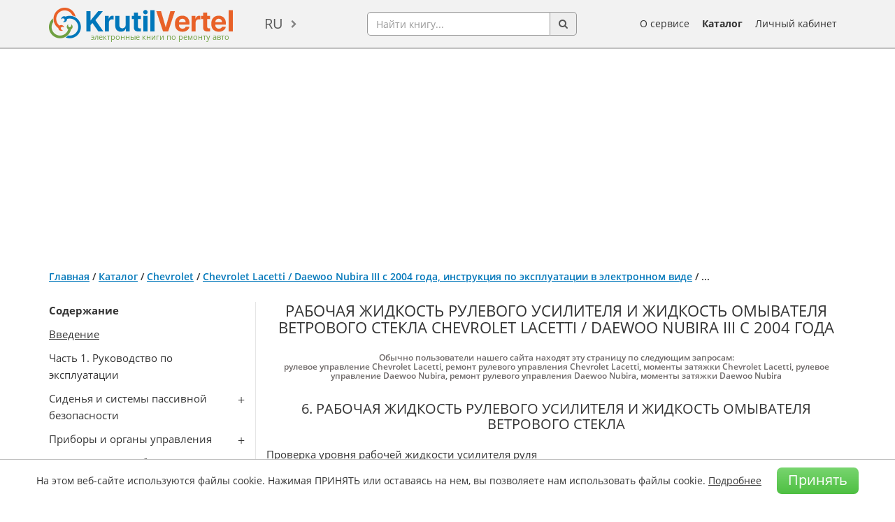

--- FILE ---
content_type: text/html; charset=utf-8
request_url: https://www.google.com/recaptcha/api2/aframe
body_size: 224
content:
<!DOCTYPE HTML><html><head><meta http-equiv="content-type" content="text/html; charset=UTF-8"></head><body><script nonce="ywEQsUeVqgcsi6GxqtZdxQ">/** Anti-fraud and anti-abuse applications only. See google.com/recaptcha */ try{var clients={'sodar':'https://pagead2.googlesyndication.com/pagead/sodar?'};window.addEventListener("message",function(a){try{if(a.source===window.parent){var b=JSON.parse(a.data);var c=clients[b['id']];if(c){var d=document.createElement('img');d.src=c+b['params']+'&rc='+(localStorage.getItem("rc::a")?sessionStorage.getItem("rc::b"):"");window.document.body.appendChild(d);sessionStorage.setItem("rc::e",parseInt(sessionStorage.getItem("rc::e")||0)+1);localStorage.setItem("rc::h",'1764599132071');}}}catch(b){}});window.parent.postMessage("_grecaptcha_ready", "*");}catch(b){}</script></body></html>

--- FILE ---
content_type: application/javascript; charset=utf-8
request_url: https://krutilvertel.com/catalog/view/javascript/discount.js?ver=34
body_size: 3281
content:
if (typeof getCookie('popUpDiscount') == "undefined") {
    var windows = true;
    var popUpDiscountShowed = false;
    var timer = false;
    setTimeout(function() {
        timer = true;
    }, 3000);

    if (window.innerWidth < 768) {
        if (window.history && window.history.pushState) {
            function whenGoingBack() {
                if ("" !== location.hash.split("#!/")[1] && "" === window.location.hash) {
                    localStorage.setItem('tabs', 'start');
                    windows = true;
                    setTimeout(function() {
                        showPopupDiscount();
                    }, 150)
                }
            }
            var pageState = 100;
            window.history.state && window.history.state.page && (pageState = window.history.state.page),
            window.history.pushState({
                page: pageState + 1
            }, ""),
            window.history.pushState({
                page: pageState + 2
            }, ""),
            window.onpopstate = function() {
                whenGoingBack()
            },
            window.history.onpopstate = function() {
                whenGoingBack()
            },
            window.addEventListener("popstate", function() {
                whenGoingBack()
            }),
            document.addEventListener("backbutton", function() {
                whenGoingBack()
            }),
            window.addEventListener("backbutton", function() {
                whenGoingBack()
            }),
            $(window).on("popstate", function() {
                whenGoingBack()
            })
        }

        var userAgent = navigator.userAgent.toLowerCase();
        if ((userAgent.indexOf("chrome") <= -1) && (userAgent.indexOf("safari") > -1)) {} else {
            var iframeBlur = false;
            window.onblur = function() {
                if (iframeBlur) {
                    return;
                }
                if ($('iframe').is(':focus')) {
                    setTimeout(function() {
                        iframeBlur = true;
                        $('iframe').blur();
                    }, 100)
                    setTimeout(function() {
                        iframeBlur = false;
                    }, 500)
                } else {
                    localStorage.setItem('tabs', 'start');
                    windows = true;
                    setTimeout(function() {
                        showPopupDiscount();
                    }, 150)
                }
            }
        }
    }

    if (/firefox/.test(navigator.userAgent.toLowerCase())) {
        $(document).mouseleave(function (e) {
            if (e.clientY < 0) {
                localStorage.setItem('tabs', 'start');
                windows = true;
                setTimeout(function() {
                    showPopupDiscount();
                }, 150);
            }
        });
    }

    document.addEventListener("mouseleave", function (e) {
        if (e.clientY < 0) {
            localStorage.setItem('tabs', 'start');
            windows = true;
            setTimeout(function() {
                showPopupDiscount();
            }, 150);
        }
    }, false);

    window.onstorage = event => {
        if (event.key != 'tabs') return;
        windows = false;
        if (localStorage.getItem('tabs') == 'start') {
            localStorage.setItem('tabs', 'end');
        }
    };

    function showPopupDiscount() {
        if (!$('.modal-backdrop.fade.in').length && $('#popUpDiscount').length && timer && windows && !popUpDiscountShowed && typeof getCookie('popUpDiscount') == "undefined") {
            $('#popUpDiscount').modal('show');
            popUpDiscountShowed = true;
            var date = new Date(new Date().getTime() + 1000 * 60 * 60 * 24 * 30 * 36);
            document.cookie = "popUpDiscount=false; path=/; expires=" + date.toUTCString() + "; domain=." + window.location.host + "; secure";
            date = new Date();
            if (typeof getCookie('notPayOrder') == "undefined") {
                $('#popUpDiscount #bookDiscountData').removeClass('hide');
                $('#popUpDiscount #bookDiscountBlock').removeClass('hide');
                ym(39266820,'reachGoal','buy-window');
                date = new Date(date.getFullYear() + "-" + (date.getMonth() + 1) + "-" + (date.getDate() + 2));
                document.cookie = "discount=" + $('#popUpDiscount .buy-book').attr('data-id') + "; path=/; expires=" + date.toString() + "; domain=." + window.location.host + "; secure";
                setTimeout(function() {
                    updateBookPrice();
                }, 300);
            } else {
                popUpClose = false;
                $('#popUpDiscount').removeClass('noclose').addClass('notPay');
                $('#popUpDiscount #notPayDiscountBlock').removeClass('hide');
                $('#header').after($('#popUpDiscount #notPayDiscountBlock .header-notification').html());
                $('#popUpDiscount #notPayDiscountBlock .header-notification').remove();
                date = new Date(date.getFullYear() + "-" + (date.getMonth() + 1) + "-" + (date.getDate() + 1));
                document.cookie = "discount_not_pay=1; path=/; expires=" + date.toString() + "; domain=." + window.location.host + "; secure";
                document.cookie = "notPayOrder=0; path=/; max-age=0; domain=." + window.location.host + "; secure";
                setTimeout(function() {
                    updateBooksPrice($('#notPayDiscountBlock .discount span').text());
                }, 300);
                $.ajax({
                    url: "/index.php?route=information/information/setNotPayDiscount",
                    type: "post",
                    success: function () {}
                });
            }
        }
        windows = true;
        localStorage.setItem('tabs', 'end');
    }
}

var lang = $('#language > a').text();
if (lang == 'ru') {
    lang = '';
} else {
    lang = '/' + lang;
}
var logged = true;
if($('#logged').val() == '0') {
    logged = false;
}

var popUpClose = true;
$('#popUpDiscount .buttons a').on('click', function (e) {
    popUpClose = false;
    //$('#popUpDiscount').modal('hide');
    if (!logged) {
        var $this = $(this);
        var textButton = '';
        $.ajax({
            url: "index.php?route=payment/paymentModal",
            type: "post",
            data: {
                "b_add": $(this).attr('data-id'),
                "logged" : false
            },
            beforeSend: function () {
                textButton = $this.html();
                $this.next().css('pointer-events', 'none');
                $this.css('height', $this.outerHeight()).css('width', $this.outerWidth()).css('pointer-events', 'none').html('<div style="text-align:center;height:'+ $this.outerHeight() +'px;"><i class="fa fa-spinner fa-spin fa-fw" style="position:relative;font-size:1.6em;top:0.14em;line-height: 0;"></i></div>');
                $('#paymentPartial').remove();
            },
            success: function(data) {
                if (data == 'buy button blocked') {
                    $('#modal-payment').modal('hide');
                    setTimeout(function() {
                        buyButtonActive = $this;
                        $('#buyButtonBlocked').modal('show');
                    }, 300);
                    return;
                }
                eval($this.attr('data-onclick'));
                if (data != 'user is logged' && data != 'purchase not found') {
                    $('#wrapper').append(data);
                    var currentCurrency = $('#paymentPartial #currentCurrency').val();
                    var currentCountry = $('#paymentPartial #currentCountry').val();
                    if (currentCurrency == 'RUB') {
                        $('#yandex-form').submit();
                    } else if (currentCurrency == 'USD') {
                        if ($('#chooseCountry').length) {
                            $('#chooseCountry').modal('show');
                            $this.next().css('pointer-events', 'auto');
                            $this.css('pointer-events', 'auto').html(textButton);
                        } else {
                            if (currentCountry == 'BY') {
                                $('#yandex-form').submit();
                            } else {
                                $('#portmone-form').submit();
                            }
                        }
                    } else {
                        $('#portmone-form').submit();
                    }
                } else {
                    $('#modal-payment').modal('hide');
                    setTimeout(function() {
                        $('#s_info .timer span').text(10);
                        $('#s_info').modal('show');
                        tm = setInterval(safetyTimer, 1000);
                    }, 300);
                }
            }
        });
    } else {
        $('#s_info .timer span').text(10);
        $('#s_info').modal('show');
        tm = setInterval(safetyTimer, 1000);
    }
});

function updateBookPrice() {
    // If product page
    if ($('.product-info .left .price a').length) {
        var discountBookId = $('#popUpDiscount .buttons a').attr('data-id');
        var pageBookId = $('.product-info .left > .price > a').attr('data-id');

        if (discountBookId == pageBookId) {
            var price_old = $('#popUpDiscount .title + .price b').text();
            var price = $('#popUpDiscount .price.new b').text();

            $('.product-info .left > .price').addClass('discount');
            $('.product-info .left > .price > a').html('<span class="old">' + price_old + '</span> ' + price);

            var replaced = $('.product-info .left > .price > a').attr('onclick').replace(price_old, price);
            $('.product-info .left > .price > a').attr('onclick', replaced);

            replaced = $('.product-info .left .drop-menu a.buy-book').attr('onclick').replace(price_old, price);
            $('.product-info .left .drop-menu a.buy-book').attr('onclick', replaced);
        }
    }

    // If article page
    if ($('#fixMenu .article-left .price a').length) {
        var discountBookId = $('#popUpDiscount .buttons a').attr('data-id');
        var pageBookId = $('#fixMenu .article-left > .bk > .price > a').attr('data-id');

        if (discountBookId == pageBookId) {
            var price_old = $('#popUpDiscount .title + .price b').text();
            var price = $('#popUpDiscount .price.new b').text();

            $('#fixMenu .article-left > .bk > .price').addClass('discount');
            $('#fixMenu .article-left > .bk > .price > a').html('<span class="old">' + price_old + '</span> ' + price);
            var replaced = $('#fixMenu .article-left > .bk > .price > a').attr('onclick').replace(price_old, price);
            $('#fixMenu .article-left > .bk > .price > a').attr('onclick', replaced);

            replaced = $('#fixMenu .article-left > .bk .drop-menu a.buy-book').attr('onclick').replace(price_old, price);
            $('#fixMenu .article-left > .bk .drop-menu a.buy-book').attr('onclick', replaced);

            $('#header-buy .price a').html('<span class="old">' + price_old + '</span> ' + price);
            replaced = $('#header-buy .price a').attr('onclick').replace(price_old, price);
            $('#header-buy .price a').attr('onclick', replaced);

            replaced = $('#buy3_book .buy3-price a').html().replace(price_old, price);
            $('#buy3_book .buy3-price a').html(replaced);
            replaced = $('#buy3_book .buy3-price a').attr('onclick').replace(price_old, price);
            $('#buy3_book .buy3-price a').attr('onclick', replaced);
        }
    }
}

function updateBooksPrice(discount) {
    if ($('.product-info .left .price a').length) {
        var currency = ' $';
        if ($('.product-info meta[itemprop="priceCurrency"]').attr('content') == "UAH") {
            currency = ' грн';
        } else if ($('.product-info meta[itemprop="priceCurrency"]').attr('content') == "RUB") {
            currency = ' руб';
        }

        var price_old = $('.product-info meta[itemprop="price"]').attr('content');
        var price = 0;
        if ($('.product-info meta[itemprop="priceCurrency"]').attr('content') == "USD") {
            price = parseFloat(price_old) - ((parseFloat(price_old) * parseFloat(discount)) / 100.0);
            price = price.toFixed(2);
        } else {
            price = Math.round(parseFloat(price_old) - ((parseFloat(price_old) * parseFloat(discount)) / 100.0));
        }
        price = (+price).toLocaleString().replace(',', '.') + currency;
        price_old = (+price_old).toLocaleString().replace(',', '.') + currency;

        $('.product-info .left > .price').addClass('discount');
        $('.product-info .left > .price > a').html('<span class="old">' + price_old + '</span> ' + price);

        var replaced = $('.product-info .left > .price > a').attr('onclick').replace(price_old, price);
        $('.product-info .left > .price > a').attr('onclick', replaced);

        replaced = $('.product-info .left .drop-menu a.buy-book').attr('onclick').replace(price_old, price);
        $('.product-info .left .drop-menu a.buy-book').attr('onclick', replaced);
    } else if ($('#fixMenu .article-left .price a').length) {
        var currency = ' $';
        if ($('#fixMenu input[name="priceCurrency"]').val() == "UAH") {
            currency = ' грн';
        } else if ($('#fixMenu input[name="priceCurrency"]').val() == "RUB") {
            currency = ' руб';
        }
        var price_old = $('#fixMenu input[name="price"]').val();
        var price = 0;
        if ($('#fixMenu input[name="priceCurrency"]').val() == "USD") {
            price = parseFloat(price_old) - ((parseFloat(price_old) * parseFloat(discount)) / 100.0);
            price = price.toFixed(2);
        } else {
            price = Math.round(parseFloat(price_old) - ((parseFloat(price_old) * parseFloat(discount)) / 100.0));
        }
        price = (+price).toLocaleString().replace(',', '.') + currency;
        price_old = (+price_old).toLocaleString().replace(',', '.') + currency;

        $('#fixMenu .article-left > .bk > .price').addClass('discount');
        $('#fixMenu .article-left > .bk > .price > a').html('<span class="old">' + price_old + '</span> ' + price);
        var replaced = $('#fixMenu .article-left > .bk > .price > a').attr('onclick').replace(price_old, price);
        $('#fixMenu .article-left > .bk > .price > a').attr('onclick', replaced);

        replaced = $('#fixMenu .article-left > .bk .drop-menu a.buy-book').attr('onclick').replace(price_old, price);
        $('#fixMenu .article-left > .bk .drop-menu a.buy-book').attr('onclick', replaced);

        $('#header-buy .price a').html('<span class="old">' + price_old + '</span> ' + price);
        replaced = $('#header-buy .price a').attr('onclick').replace(price_old, price);
        $('#header-buy .price a').attr('onclick', replaced);

        replaced = $('#buy3_book .buy3-price a').html().replace(price_old, price);
        $('#buy3_book .buy3-price a').html(replaced);
        replaced = $('#buy3_book .buy3-price a').attr('onclick').replace(price_old, price);
        $('#buy3_book .buy3-price a').attr('onclick', replaced);
    } else if ($('.price > a[data-book_price]').length) {
        $(".price > a[data-book_price]").each(function () {
            var currency = ' ' + $(this).attr('data-book_price').replace(/[0-9., ]/g, '');
            var price_old = $(this).attr('data-book_price').replace(/[^.\d]/g, '');
            var price = 0;
            if (currency == " $") {
                price = parseFloat(price_old) - ((parseFloat(price_old) * parseFloat(discount)) / 100.0);
                price = price.toFixed(2);
            } else {
                price = Math.round(parseFloat(price_old) - ((parseFloat(price_old) * parseFloat(discount)) / 100.0));
            }
            price = (+price).toLocaleString().replace(',', '.') + currency;
            price_old = (+price_old).toLocaleString().replace(',', '.') + currency;

            $(this).parent().addClass('discount');
            $(this).html('<span class="old" style="text-decoration: line-through; font-weight: 300;">' + price_old + '</span> ' + price);

            var replaced = $(this).attr('onclick').replace(price_old, price);
            $(this).attr('onclick', replaced);
        });
    }
}

$('#popUpDiscount').on('hidden.bs.modal', function (event) {
    if (popUpClose) {
        $('#popUpDiscountСonfirm').modal('show');
    }
});

function safetyTimer() {
    var z = $('#s_info .timer span');
    if (z.text() <= 0) {
        clearInterval(tm);
        if ($('body').hasClass('ru')) {
            document.location.href = account_site_url + 'my-manuals/';
        } else {
            document.location.href = lang + '/my-manuals/';
        }
    } else {
        z.text(z.text() - 1);
    }
}

function getCookie(name) {
    var matches = document.cookie.match(new RegExp(
        "(?:^|; )" + name.replace(/([\.$?*|{}\(\)\[\]\\\/\+^])/g, '\\$1') + "=([^;]*)"
    ));
    return matches ? decodeURIComponent(matches[1]) : undefined;
}